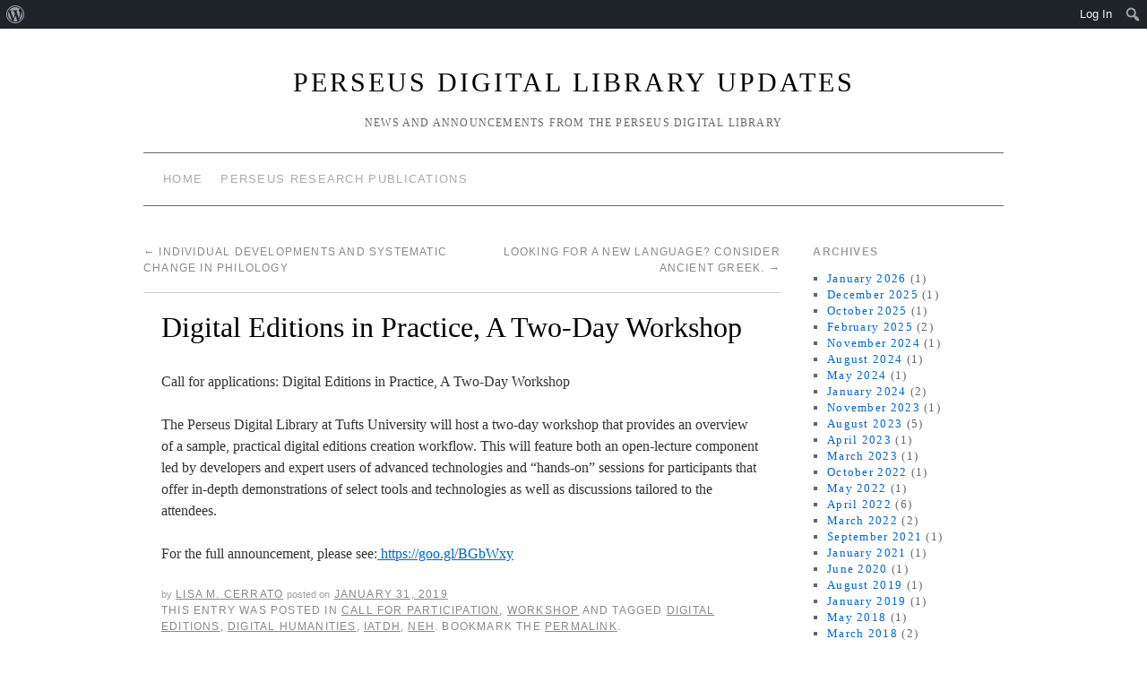

--- FILE ---
content_type: text/html; charset=UTF-8
request_url: https://sites.tufts.edu/perseusupdates/2019/01/31/digital-editions-in-practice-a-two-day-workshop/
body_size: 11612
content:
<!doctype html>
<!--[if lt IE 7]> <html class="no-js ie6 lt-ie9 lt-ie8 lt-ie7" lang="en-US"> <![endif]-->
<!--[if IE 7]>    <html class="no-js ie7 lt-ie9 lt-ie8" lang="en-US"> <![endif]-->
<!--[if IE 8]>    <html class="no-js ie8 lt-ie9" lang="en-US"> <![endif]-->
<!--[if gt IE 8]><!--> <html class="no-js" lang="en-US"> <!--<![endif]-->
	<head>
		<meta charset="UTF-8" />
		<meta http-equiv="X-UA-Compatible" content="IE=edge,chrome=1">
		<meta name="viewport" content="width=device-width">
		<title>Digital Editions in Practice, A Two-Day Workshop &raquo; Perseus Digital Library Updates</title>
		<link rel="profile" href="http://gmpg.org/xfn/11" />
		<link rel="pingback" href="https://sites.tufts.edu/perseusupdates/xmlrpc.php" />
		<style type="text/css"> #wrapper { max-width: 960px !important;} </style>
		<meta name='robots' content='max-image-preview:large' />
<link rel="alternate" type="application/rss+xml" title="Perseus Digital Library Updates &raquo; Feed" href="https://sites.tufts.edu/perseusupdates/feed/" />
<link rel="alternate" type="application/rss+xml" title="Perseus Digital Library Updates &raquo; Comments Feed" href="https://sites.tufts.edu/perseusupdates/comments/feed/" />
<link rel="alternate" title="oEmbed (JSON)" type="application/json+oembed" href="https://sites.tufts.edu/perseusupdates/wp-json/oembed/1.0/embed?url=https%3A%2F%2Fsites.tufts.edu%2Fperseusupdates%2F2019%2F01%2F31%2Fdigital-editions-in-practice-a-two-day-workshop%2F" />
<link rel="alternate" title="oEmbed (XML)" type="text/xml+oembed" href="https://sites.tufts.edu/perseusupdates/wp-json/oembed/1.0/embed?url=https%3A%2F%2Fsites.tufts.edu%2Fperseusupdates%2F2019%2F01%2F31%2Fdigital-editions-in-practice-a-two-day-workshop%2F&#038;format=xml" />
<style id='wp-img-auto-sizes-contain-inline-css' type='text/css'>
img:is([sizes=auto i],[sizes^="auto," i]){contain-intrinsic-size:3000px 1500px}
/*# sourceURL=wp-img-auto-sizes-contain-inline-css */
</style>
<link rel='stylesheet' id='brunelleschi_modern-css' href='https://sites.tufts.edu/perseusupdates/wp-content/themes/brunelleschi/css/modern.css?ver=6.9' type='text/css' media='all' />
<link rel='stylesheet' id='brunelleschi_nav-above-banner-css' href='https://sites.tufts.edu/perseusupdates/wp-content/themes/brunelleschi/css/nav-above-banner.css?ver=6.9' type='text/css' media='all' />
<link rel='stylesheet' id='style.css-css' href='https://sites.tufts.edu/perseusupdates/wp-content/themes/brunelleschi/style.css?ver=6.9' type='text/css' media='all' />
<link rel='stylesheet' id='dashicons-css' href='https://sites.tufts.edu/perseusupdates/wp-includes/css/dashicons.min.css?ver=6.9' type='text/css' media='all' />
<link rel='stylesheet' id='admin-bar-css' href='https://sites.tufts.edu/perseusupdates/wp-includes/css/admin-bar.min.css?ver=6.9' type='text/css' media='all' />
<style id='admin-bar-inline-css' type='text/css'>

		@media screen { html { margin-top: 32px !important; } }
		@media screen and ( max-width: 782px ) { html { margin-top: 46px !important; } }
	
@media print { #wpadminbar { display:none; } }
/*# sourceURL=admin-bar-inline-css */
</style>
<style id='wp-emoji-styles-inline-css' type='text/css'>

	img.wp-smiley, img.emoji {
		display: inline !important;
		border: none !important;
		box-shadow: none !important;
		height: 1em !important;
		width: 1em !important;
		margin: 0 0.07em !important;
		vertical-align: -0.1em !important;
		background: none !important;
		padding: 0 !important;
	}
/*# sourceURL=wp-emoji-styles-inline-css */
</style>
<link rel='stylesheet' id='wp-block-library-css' href='https://sites.tufts.edu/perseusupdates/wp-includes/css/dist/block-library/style.min.css?ver=6.9' type='text/css' media='all' />
<style id='wp-block-page-list-inline-css' type='text/css'>
.wp-block-navigation .wp-block-page-list{align-items:var(--navigation-layout-align,initial);background-color:inherit;display:flex;flex-direction:var(--navigation-layout-direction,initial);flex-wrap:var(--navigation-layout-wrap,wrap);justify-content:var(--navigation-layout-justify,initial)}.wp-block-navigation .wp-block-navigation-item{background-color:inherit}.wp-block-page-list{box-sizing:border-box}
/*# sourceURL=https://sites.tufts.edu/perseusupdates/wp-includes/blocks/page-list/style.min.css */
</style>
<style id='global-styles-inline-css' type='text/css'>
:root{--wp--preset--aspect-ratio--square: 1;--wp--preset--aspect-ratio--4-3: 4/3;--wp--preset--aspect-ratio--3-4: 3/4;--wp--preset--aspect-ratio--3-2: 3/2;--wp--preset--aspect-ratio--2-3: 2/3;--wp--preset--aspect-ratio--16-9: 16/9;--wp--preset--aspect-ratio--9-16: 9/16;--wp--preset--color--black: #000000;--wp--preset--color--cyan-bluish-gray: #abb8c3;--wp--preset--color--white: #ffffff;--wp--preset--color--pale-pink: #f78da7;--wp--preset--color--vivid-red: #cf2e2e;--wp--preset--color--luminous-vivid-orange: #ff6900;--wp--preset--color--luminous-vivid-amber: #fcb900;--wp--preset--color--light-green-cyan: #7bdcb5;--wp--preset--color--vivid-green-cyan: #00d084;--wp--preset--color--pale-cyan-blue: #8ed1fc;--wp--preset--color--vivid-cyan-blue: #0693e3;--wp--preset--color--vivid-purple: #9b51e0;--wp--preset--gradient--vivid-cyan-blue-to-vivid-purple: linear-gradient(135deg,rgb(6,147,227) 0%,rgb(155,81,224) 100%);--wp--preset--gradient--light-green-cyan-to-vivid-green-cyan: linear-gradient(135deg,rgb(122,220,180) 0%,rgb(0,208,130) 100%);--wp--preset--gradient--luminous-vivid-amber-to-luminous-vivid-orange: linear-gradient(135deg,rgb(252,185,0) 0%,rgb(255,105,0) 100%);--wp--preset--gradient--luminous-vivid-orange-to-vivid-red: linear-gradient(135deg,rgb(255,105,0) 0%,rgb(207,46,46) 100%);--wp--preset--gradient--very-light-gray-to-cyan-bluish-gray: linear-gradient(135deg,rgb(238,238,238) 0%,rgb(169,184,195) 100%);--wp--preset--gradient--cool-to-warm-spectrum: linear-gradient(135deg,rgb(74,234,220) 0%,rgb(151,120,209) 20%,rgb(207,42,186) 40%,rgb(238,44,130) 60%,rgb(251,105,98) 80%,rgb(254,248,76) 100%);--wp--preset--gradient--blush-light-purple: linear-gradient(135deg,rgb(255,206,236) 0%,rgb(152,150,240) 100%);--wp--preset--gradient--blush-bordeaux: linear-gradient(135deg,rgb(254,205,165) 0%,rgb(254,45,45) 50%,rgb(107,0,62) 100%);--wp--preset--gradient--luminous-dusk: linear-gradient(135deg,rgb(255,203,112) 0%,rgb(199,81,192) 50%,rgb(65,88,208) 100%);--wp--preset--gradient--pale-ocean: linear-gradient(135deg,rgb(255,245,203) 0%,rgb(182,227,212) 50%,rgb(51,167,181) 100%);--wp--preset--gradient--electric-grass: linear-gradient(135deg,rgb(202,248,128) 0%,rgb(113,206,126) 100%);--wp--preset--gradient--midnight: linear-gradient(135deg,rgb(2,3,129) 0%,rgb(40,116,252) 100%);--wp--preset--font-size--small: 13px;--wp--preset--font-size--medium: 20px;--wp--preset--font-size--large: 36px;--wp--preset--font-size--x-large: 42px;--wp--preset--spacing--20: 0.44rem;--wp--preset--spacing--30: 0.67rem;--wp--preset--spacing--40: 1rem;--wp--preset--spacing--50: 1.5rem;--wp--preset--spacing--60: 2.25rem;--wp--preset--spacing--70: 3.38rem;--wp--preset--spacing--80: 5.06rem;--wp--preset--shadow--natural: 6px 6px 9px rgba(0, 0, 0, 0.2);--wp--preset--shadow--deep: 12px 12px 50px rgba(0, 0, 0, 0.4);--wp--preset--shadow--sharp: 6px 6px 0px rgba(0, 0, 0, 0.2);--wp--preset--shadow--outlined: 6px 6px 0px -3px rgb(255, 255, 255), 6px 6px rgb(0, 0, 0);--wp--preset--shadow--crisp: 6px 6px 0px rgb(0, 0, 0);}:where(.is-layout-flex){gap: 0.5em;}:where(.is-layout-grid){gap: 0.5em;}body .is-layout-flex{display: flex;}.is-layout-flex{flex-wrap: wrap;align-items: center;}.is-layout-flex > :is(*, div){margin: 0;}body .is-layout-grid{display: grid;}.is-layout-grid > :is(*, div){margin: 0;}:where(.wp-block-columns.is-layout-flex){gap: 2em;}:where(.wp-block-columns.is-layout-grid){gap: 2em;}:where(.wp-block-post-template.is-layout-flex){gap: 1.25em;}:where(.wp-block-post-template.is-layout-grid){gap: 1.25em;}.has-black-color{color: var(--wp--preset--color--black) !important;}.has-cyan-bluish-gray-color{color: var(--wp--preset--color--cyan-bluish-gray) !important;}.has-white-color{color: var(--wp--preset--color--white) !important;}.has-pale-pink-color{color: var(--wp--preset--color--pale-pink) !important;}.has-vivid-red-color{color: var(--wp--preset--color--vivid-red) !important;}.has-luminous-vivid-orange-color{color: var(--wp--preset--color--luminous-vivid-orange) !important;}.has-luminous-vivid-amber-color{color: var(--wp--preset--color--luminous-vivid-amber) !important;}.has-light-green-cyan-color{color: var(--wp--preset--color--light-green-cyan) !important;}.has-vivid-green-cyan-color{color: var(--wp--preset--color--vivid-green-cyan) !important;}.has-pale-cyan-blue-color{color: var(--wp--preset--color--pale-cyan-blue) !important;}.has-vivid-cyan-blue-color{color: var(--wp--preset--color--vivid-cyan-blue) !important;}.has-vivid-purple-color{color: var(--wp--preset--color--vivid-purple) !important;}.has-black-background-color{background-color: var(--wp--preset--color--black) !important;}.has-cyan-bluish-gray-background-color{background-color: var(--wp--preset--color--cyan-bluish-gray) !important;}.has-white-background-color{background-color: var(--wp--preset--color--white) !important;}.has-pale-pink-background-color{background-color: var(--wp--preset--color--pale-pink) !important;}.has-vivid-red-background-color{background-color: var(--wp--preset--color--vivid-red) !important;}.has-luminous-vivid-orange-background-color{background-color: var(--wp--preset--color--luminous-vivid-orange) !important;}.has-luminous-vivid-amber-background-color{background-color: var(--wp--preset--color--luminous-vivid-amber) !important;}.has-light-green-cyan-background-color{background-color: var(--wp--preset--color--light-green-cyan) !important;}.has-vivid-green-cyan-background-color{background-color: var(--wp--preset--color--vivid-green-cyan) !important;}.has-pale-cyan-blue-background-color{background-color: var(--wp--preset--color--pale-cyan-blue) !important;}.has-vivid-cyan-blue-background-color{background-color: var(--wp--preset--color--vivid-cyan-blue) !important;}.has-vivid-purple-background-color{background-color: var(--wp--preset--color--vivid-purple) !important;}.has-black-border-color{border-color: var(--wp--preset--color--black) !important;}.has-cyan-bluish-gray-border-color{border-color: var(--wp--preset--color--cyan-bluish-gray) !important;}.has-white-border-color{border-color: var(--wp--preset--color--white) !important;}.has-pale-pink-border-color{border-color: var(--wp--preset--color--pale-pink) !important;}.has-vivid-red-border-color{border-color: var(--wp--preset--color--vivid-red) !important;}.has-luminous-vivid-orange-border-color{border-color: var(--wp--preset--color--luminous-vivid-orange) !important;}.has-luminous-vivid-amber-border-color{border-color: var(--wp--preset--color--luminous-vivid-amber) !important;}.has-light-green-cyan-border-color{border-color: var(--wp--preset--color--light-green-cyan) !important;}.has-vivid-green-cyan-border-color{border-color: var(--wp--preset--color--vivid-green-cyan) !important;}.has-pale-cyan-blue-border-color{border-color: var(--wp--preset--color--pale-cyan-blue) !important;}.has-vivid-cyan-blue-border-color{border-color: var(--wp--preset--color--vivid-cyan-blue) !important;}.has-vivid-purple-border-color{border-color: var(--wp--preset--color--vivid-purple) !important;}.has-vivid-cyan-blue-to-vivid-purple-gradient-background{background: var(--wp--preset--gradient--vivid-cyan-blue-to-vivid-purple) !important;}.has-light-green-cyan-to-vivid-green-cyan-gradient-background{background: var(--wp--preset--gradient--light-green-cyan-to-vivid-green-cyan) !important;}.has-luminous-vivid-amber-to-luminous-vivid-orange-gradient-background{background: var(--wp--preset--gradient--luminous-vivid-amber-to-luminous-vivid-orange) !important;}.has-luminous-vivid-orange-to-vivid-red-gradient-background{background: var(--wp--preset--gradient--luminous-vivid-orange-to-vivid-red) !important;}.has-very-light-gray-to-cyan-bluish-gray-gradient-background{background: var(--wp--preset--gradient--very-light-gray-to-cyan-bluish-gray) !important;}.has-cool-to-warm-spectrum-gradient-background{background: var(--wp--preset--gradient--cool-to-warm-spectrum) !important;}.has-blush-light-purple-gradient-background{background: var(--wp--preset--gradient--blush-light-purple) !important;}.has-blush-bordeaux-gradient-background{background: var(--wp--preset--gradient--blush-bordeaux) !important;}.has-luminous-dusk-gradient-background{background: var(--wp--preset--gradient--luminous-dusk) !important;}.has-pale-ocean-gradient-background{background: var(--wp--preset--gradient--pale-ocean) !important;}.has-electric-grass-gradient-background{background: var(--wp--preset--gradient--electric-grass) !important;}.has-midnight-gradient-background{background: var(--wp--preset--gradient--midnight) !important;}.has-small-font-size{font-size: var(--wp--preset--font-size--small) !important;}.has-medium-font-size{font-size: var(--wp--preset--font-size--medium) !important;}.has-large-font-size{font-size: var(--wp--preset--font-size--large) !important;}.has-x-large-font-size{font-size: var(--wp--preset--font-size--x-large) !important;}
/*# sourceURL=global-styles-inline-css */
</style>

<style id='classic-theme-styles-inline-css' type='text/css'>
/*! This file is auto-generated */
.wp-block-button__link{color:#fff;background-color:#32373c;border-radius:9999px;box-shadow:none;text-decoration:none;padding:calc(.667em + 2px) calc(1.333em + 2px);font-size:1.125em}.wp-block-file__button{background:#32373c;color:#fff;text-decoration:none}
/*# sourceURL=/wp-includes/css/classic-themes.min.css */
</style>
<script type="text/javascript" src="https://sites.tufts.edu/perseusupdates/wp-content/themes/brunelleschi/js/modernizr-2.5.2.min.js?ver=6.9" id="modernizr-js"></script>
<script type="text/javascript" src="https://sites.tufts.edu/perseusupdates/wp-content/themes/brunelleschi/js/respond.js?ver=6.9" id="respond-js"></script>
<script type="text/javascript" id="jquery-core-js-extra">
/* <![CDATA[ */
var msreader_featured_posts = {"saving":"Saving...","post_featured":"This post is featured","feature":"Feature","unfeature":"Unfeature"};
//# sourceURL=jquery-core-js-extra
/* ]]> */
</script>
<script type="text/javascript" src="https://sites.tufts.edu/perseusupdates/wp-includes/js/jquery/jquery.min.js?ver=3.7.1" id="jquery-core-js"></script>
<script type="text/javascript" src="https://sites.tufts.edu/perseusupdates/wp-includes/js/jquery/jquery-migrate.min.js?ver=3.4.1" id="jquery-migrate-js"></script>
<script type="text/javascript" id="jquery-js-after">
/* <![CDATA[ */
var ajaxurl = 'https://sites.tufts.edu/perseusupdates/wp-admin/admin-ajax.php';
//# sourceURL=jquery-js-after
/* ]]> */
</script>
<script type="text/javascript" src="https://sites.tufts.edu/perseusupdates/wp-content/themes/brunelleschi/js/brunelleschi-scripts.js?ver=6.9" id="brunelleschi-scripts-js"></script>
<link rel="https://api.w.org/" href="https://sites.tufts.edu/perseusupdates/wp-json/" /><link rel="alternate" title="JSON" type="application/json" href="https://sites.tufts.edu/perseusupdates/wp-json/wp/v2/posts/1088" /><link rel="EditURI" type="application/rsd+xml" title="RSD" href="https://sites.tufts.edu/perseusupdates/xmlrpc.php?rsd" />
<meta name="generator" content="Perseus Digital Library Updates 6.9 - https://sites.tufts.edu/perseusupdates" />
<link rel="canonical" href="https://sites.tufts.edu/perseusupdates/2019/01/31/digital-editions-in-practice-a-two-day-workshop/" />
<link rel='shortlink' href='https://sites.tufts.edu/perseusupdates/?p=1088' />
	<style>
		@media screen and (max-width: 782px) {
			#wpadminbar li#wp-admin-bar-log-in,
			#wpadminbar li#wp-admin-bar-register {
				display: block;
			}

			#wpadminbar li#wp-admin-bar-log-in a,
			#wpadminbar li#wp-admin-bar-register a {
				padding: 0 8px;
			}
		}
	</style>

        <script type="text/javascript">
            var jQueryMigrateHelperHasSentDowngrade = false;

			window.onerror = function( msg, url, line, col, error ) {
				// Break out early, do not processing if a downgrade reqeust was already sent.
				if ( jQueryMigrateHelperHasSentDowngrade ) {
					return true;
                }

				var xhr = new XMLHttpRequest();
				var nonce = '2633b2be0d';
				var jQueryFunctions = [
					'andSelf',
					'browser',
					'live',
					'boxModel',
					'support.boxModel',
					'size',
					'swap',
					'clean',
					'sub',
                ];
				var match_pattern = /\)\.(.+?) is not a function/;
                var erroredFunction = msg.match( match_pattern );

                // If there was no matching functions, do not try to downgrade.
                if ( null === erroredFunction || typeof erroredFunction !== 'object' || typeof erroredFunction[1] === "undefined" || -1 === jQueryFunctions.indexOf( erroredFunction[1] ) ) {
                    return true;
                }

                // Set that we've now attempted a downgrade request.
                jQueryMigrateHelperHasSentDowngrade = true;

				xhr.open( 'POST', 'https://sites.tufts.edu/perseusupdates/wp-admin/admin-ajax.php' );
				xhr.setRequestHeader( 'Content-Type', 'application/x-www-form-urlencoded' );
				xhr.onload = function () {
					var response,
                        reload = false;

					if ( 200 === xhr.status ) {
                        try {
                        	response = JSON.parse( xhr.response );

                        	reload = response.data.reload;
                        } catch ( e ) {
                        	reload = false;
                        }
                    }

					// Automatically reload the page if a deprecation caused an automatic downgrade, ensure visitors get the best possible experience.
					if ( reload ) {
						location.reload();
                    }
				};

				xhr.send( encodeURI( 'action=jquery-migrate-downgrade-version&_wpnonce=' + nonce ) );

				// Suppress error alerts in older browsers
				return true;
			}
        </script>

		<style type="text/css">
/* <![CDATA[ */
img.latex { vertical-align: middle; border: none; }
/* ]]> */
</style>
		<style></style>
	</head>
	<body class="wp-singular post-template-default single single-post postid-1088 single-format-standard admin-bar no-customize-support wp-theme-brunelleschi">
	<div id="wrapper" class="hfeed container">
		<header id="header" class="row clearfix">
							<hgroup id="branding" class="twelvecol last">
					<h1 class="site-title"><a href="https://sites.tufts.edu/perseusupdates/" title="Perseus Digital Library Updates" rel="home">Perseus Digital Library Updates</a></h1>
					<h2 class="site-description">News and announcements from the Perseus Digital Library</h2>
				</hgroup>
										<div id="access" role="navigation" class="twelvecol last clearfix">
					<div class="skip-link screen-reader-text"><a href="#content" title="Skip to content">Skip to content</a></div>
					<div class="menu-header"><ul id="menu-main-menu" class="menu"><li id="menu-item-2092" class="menu-item menu-item-type-custom menu-item-object-custom menu-item-home menu-item-2092"><a href="https://sites.tufts.edu/perseusupdates/">Home</a></li>
<li id="menu-item-2090" class="menu-item menu-item-type-post_type menu-item-object-page menu-item-2090"><a href="https://sites.tufts.edu/perseusupdates/perseus-research-publications/">Perseus Research Publications</a></li>
</ul></div>				</div><!-- #access -->
																	</header><!-- #header -->
		<div id="container" class="row clearfix">		
		<div id="main" role="main" class="ninecol ">

			
				<nav id="nav-above" class="navigation">
					<div class="nav-previous"><a href="https://sites.tufts.edu/perseusupdates/2018/05/01/individual-developments-and-systematic-change-in-philology/" rel="prev"><span class="meta-nav">&larr;</span> Individual Developments and Systematic Change in Philology</a></div>
					<div class="nav-next"><a href="https://sites.tufts.edu/perseusupdates/2019/08/25/looking-for-a-new-language-consider-ancient-greek/" rel="next">Looking for a new language? Consider Ancient Greek. <span class="meta-nav">&rarr;</span></a></div>
				</nav><!-- #nav-above -->

				<article id="post-1088" class="post-1088 post type-post status-publish format-standard hentry category-call-for-participation category-workshop tag-digital-editions tag-digital-humanities tag-iatdh tag-neh">
					<header>
						<h1 class="entry-title">Digital Editions in Practice, A Two-Day Workshop</h1>
											</header>
					<div class="entry-content">
						<p>Call for applications: Digital Editions in Practice, A Two-Day Workshop</p>
<p>The Perseus Digital Library at Tufts University will host a two-day workshop that provides an overview of a sample, practical digital editions creation workflow. This will feature both an open-lecture component led by developers and expert users of advanced technologies and “hands-on” sessions for participants that offer in-depth demonstrations of select tools and technologies as well as discussions tailored to the attendees.</p>
<p>For the full announcement, please see:<a href="https://goo.gl/BGbWxy"> https://goo.gl/BGbWxy</a></p>
											</div><!-- .entry-content -->


					<div class="entry-utility">
												<div class="entry-meta">
							<span class="meta-sep">by</span> <span class="author vcard"><a class="url fn n" href="https://sites.tufts.edu/perseusupdates/author/lcerrato/" title="View all posts by Lisa M. Cerrato">Lisa M. Cerrato</a></span> <span class="meta-prep meta-prep-author">Posted on</span> <a href="https://sites.tufts.edu/perseusupdates/2019/01/31/digital-editions-in-practice-a-two-day-workshop/" title="2:05 pm" rel="bookmark"><span class="entry-date">January 31, 2019</span></a>						</div><!-- .entry-meta -->
												This entry was posted in <a href="https://sites.tufts.edu/perseusupdates/category/announcement/call-for-participation/" rel="category tag">Call for Participation</a>, <a href="https://sites.tufts.edu/perseusupdates/category/events/workshop/" rel="category tag">Workshop</a> and tagged <a href="https://sites.tufts.edu/perseusupdates/tag/digital-editions/" rel="tag">digital editions</a>, <a href="https://sites.tufts.edu/perseusupdates/tag/digital-humanities/" rel="tag">Digital Humanities</a>, <a href="https://sites.tufts.edu/perseusupdates/tag/iatdh/" rel="tag">IATDH</a>, <a href="https://sites.tufts.edu/perseusupdates/tag/neh/" rel="tag">NEH</a>. Bookmark the <a href="https://sites.tufts.edu/perseusupdates/2019/01/31/digital-editions-in-practice-a-two-day-workshop/" title="Permalink to Digital Editions in Practice, A Two-Day Workshop" rel="bookmark">permalink</a>.											</div><!-- .entry-utility -->
				</article><!-- #post-## -->

				<nav id="nav-below" class="navigation">
					<div class="nav-previous"><a href="https://sites.tufts.edu/perseusupdates/2018/05/01/individual-developments-and-systematic-change-in-philology/" rel="prev"><span class="meta-nav">&larr;</span> Individual Developments and Systematic Change in Philology</a></div>
					<div class="nav-next"><a href="https://sites.tufts.edu/perseusupdates/2019/08/25/looking-for-a-new-language-consider-ancient-greek/" rel="next">Looking for a new language? Consider Ancient Greek. <span class="meta-nav">&rarr;</span></a></div>
				</nav><!-- #nav-below -->

							<div id="comments">

	<p class="nocomments">Comments are closed.</p>
	



</div><!-- #comments -->


		</div><!-- #main -->
			<div id="sidebar" class="widget-area threecol last " role="complementary">
			<ul class="xoxo">

<li id="archives-2" class="widget-container widget_archive"><h3 class="widget-title">Archives</h3>
			<ul>
					<li><a href='https://sites.tufts.edu/perseusupdates/2026/01/'>January 2026</a>&nbsp;(1)</li>
	<li><a href='https://sites.tufts.edu/perseusupdates/2025/12/'>December 2025</a>&nbsp;(1)</li>
	<li><a href='https://sites.tufts.edu/perseusupdates/2025/10/'>October 2025</a>&nbsp;(1)</li>
	<li><a href='https://sites.tufts.edu/perseusupdates/2025/02/'>February 2025</a>&nbsp;(2)</li>
	<li><a href='https://sites.tufts.edu/perseusupdates/2024/11/'>November 2024</a>&nbsp;(1)</li>
	<li><a href='https://sites.tufts.edu/perseusupdates/2024/08/'>August 2024</a>&nbsp;(1)</li>
	<li><a href='https://sites.tufts.edu/perseusupdates/2024/05/'>May 2024</a>&nbsp;(1)</li>
	<li><a href='https://sites.tufts.edu/perseusupdates/2024/01/'>January 2024</a>&nbsp;(2)</li>
	<li><a href='https://sites.tufts.edu/perseusupdates/2023/11/'>November 2023</a>&nbsp;(1)</li>
	<li><a href='https://sites.tufts.edu/perseusupdates/2023/08/'>August 2023</a>&nbsp;(5)</li>
	<li><a href='https://sites.tufts.edu/perseusupdates/2023/04/'>April 2023</a>&nbsp;(1)</li>
	<li><a href='https://sites.tufts.edu/perseusupdates/2023/03/'>March 2023</a>&nbsp;(1)</li>
	<li><a href='https://sites.tufts.edu/perseusupdates/2022/10/'>October 2022</a>&nbsp;(1)</li>
	<li><a href='https://sites.tufts.edu/perseusupdates/2022/05/'>May 2022</a>&nbsp;(1)</li>
	<li><a href='https://sites.tufts.edu/perseusupdates/2022/04/'>April 2022</a>&nbsp;(6)</li>
	<li><a href='https://sites.tufts.edu/perseusupdates/2022/03/'>March 2022</a>&nbsp;(2)</li>
	<li><a href='https://sites.tufts.edu/perseusupdates/2021/09/'>September 2021</a>&nbsp;(1)</li>
	<li><a href='https://sites.tufts.edu/perseusupdates/2021/01/'>January 2021</a>&nbsp;(1)</li>
	<li><a href='https://sites.tufts.edu/perseusupdates/2020/06/'>June 2020</a>&nbsp;(1)</li>
	<li><a href='https://sites.tufts.edu/perseusupdates/2019/08/'>August 2019</a>&nbsp;(1)</li>
	<li><a href='https://sites.tufts.edu/perseusupdates/2019/01/'>January 2019</a>&nbsp;(1)</li>
	<li><a href='https://sites.tufts.edu/perseusupdates/2018/05/'>May 2018</a>&nbsp;(1)</li>
	<li><a href='https://sites.tufts.edu/perseusupdates/2018/03/'>March 2018</a>&nbsp;(2)</li>
	<li><a href='https://sites.tufts.edu/perseusupdates/2018/02/'>February 2018</a>&nbsp;(1)</li>
	<li><a href='https://sites.tufts.edu/perseusupdates/2017/12/'>December 2017</a>&nbsp;(1)</li>
	<li><a href='https://sites.tufts.edu/perseusupdates/2017/09/'>September 2017</a>&nbsp;(1)</li>
	<li><a href='https://sites.tufts.edu/perseusupdates/2017/08/'>August 2017</a>&nbsp;(1)</li>
	<li><a href='https://sites.tufts.edu/perseusupdates/2017/07/'>July 2017</a>&nbsp;(1)</li>
	<li><a href='https://sites.tufts.edu/perseusupdates/2017/06/'>June 2017</a>&nbsp;(1)</li>
	<li><a href='https://sites.tufts.edu/perseusupdates/2017/01/'>January 2017</a>&nbsp;(1)</li>
	<li><a href='https://sites.tufts.edu/perseusupdates/2016/12/'>December 2016</a>&nbsp;(3)</li>
	<li><a href='https://sites.tufts.edu/perseusupdates/2016/10/'>October 2016</a>&nbsp;(2)</li>
	<li><a href='https://sites.tufts.edu/perseusupdates/2016/09/'>September 2016</a>&nbsp;(2)</li>
	<li><a href='https://sites.tufts.edu/perseusupdates/2016/06/'>June 2016</a>&nbsp;(1)</li>
	<li><a href='https://sites.tufts.edu/perseusupdates/2016/02/'>February 2016</a>&nbsp;(1)</li>
	<li><a href='https://sites.tufts.edu/perseusupdates/2015/11/'>November 2015</a>&nbsp;(1)</li>
	<li><a href='https://sites.tufts.edu/perseusupdates/2015/10/'>October 2015</a>&nbsp;(2)</li>
	<li><a href='https://sites.tufts.edu/perseusupdates/2015/09/'>September 2015</a>&nbsp;(1)</li>
	<li><a href='https://sites.tufts.edu/perseusupdates/2015/08/'>August 2015</a>&nbsp;(1)</li>
	<li><a href='https://sites.tufts.edu/perseusupdates/2015/07/'>July 2015</a>&nbsp;(7)</li>
	<li><a href='https://sites.tufts.edu/perseusupdates/2015/06/'>June 2015</a>&nbsp;(5)</li>
	<li><a href='https://sites.tufts.edu/perseusupdates/2015/05/'>May 2015</a>&nbsp;(3)</li>
	<li><a href='https://sites.tufts.edu/perseusupdates/2015/04/'>April 2015</a>&nbsp;(1)</li>
	<li><a href='https://sites.tufts.edu/perseusupdates/2015/03/'>March 2015</a>&nbsp;(1)</li>
	<li><a href='https://sites.tufts.edu/perseusupdates/2015/02/'>February 2015</a>&nbsp;(1)</li>
	<li><a href='https://sites.tufts.edu/perseusupdates/2015/01/'>January 2015</a>&nbsp;(2)</li>
	<li><a href='https://sites.tufts.edu/perseusupdates/2014/11/'>November 2014</a>&nbsp;(2)</li>
	<li><a href='https://sites.tufts.edu/perseusupdates/2014/10/'>October 2014</a>&nbsp;(2)</li>
	<li><a href='https://sites.tufts.edu/perseusupdates/2014/09/'>September 2014</a>&nbsp;(5)</li>
	<li><a href='https://sites.tufts.edu/perseusupdates/2014/05/'>May 2014</a>&nbsp;(2)</li>
	<li><a href='https://sites.tufts.edu/perseusupdates/2014/03/'>March 2014</a>&nbsp;(3)</li>
	<li><a href='https://sites.tufts.edu/perseusupdates/2013/12/'>December 2013</a>&nbsp;(2)</li>
	<li><a href='https://sites.tufts.edu/perseusupdates/2013/11/'>November 2013</a>&nbsp;(1)</li>
	<li><a href='https://sites.tufts.edu/perseusupdates/2013/10/'>October 2013</a>&nbsp;(1)</li>
	<li><a href='https://sites.tufts.edu/perseusupdates/2013/09/'>September 2013</a>&nbsp;(1)</li>
	<li><a href='https://sites.tufts.edu/perseusupdates/2013/07/'>July 2013</a>&nbsp;(3)</li>
	<li><a href='https://sites.tufts.edu/perseusupdates/2013/06/'>June 2013</a>&nbsp;(1)</li>
	<li><a href='https://sites.tufts.edu/perseusupdates/2013/05/'>May 2013</a>&nbsp;(2)</li>
	<li><a href='https://sites.tufts.edu/perseusupdates/2013/04/'>April 2013</a>&nbsp;(2)</li>
	<li><a href='https://sites.tufts.edu/perseusupdates/2013/02/'>February 2013</a>&nbsp;(1)</li>
	<li><a href='https://sites.tufts.edu/perseusupdates/2013/01/'>January 2013</a>&nbsp;(2)</li>
	<li><a href='https://sites.tufts.edu/perseusupdates/2012/12/'>December 2012</a>&nbsp;(1)</li>
	<li><a href='https://sites.tufts.edu/perseusupdates/2012/11/'>November 2012</a>&nbsp;(2)</li>
	<li><a href='https://sites.tufts.edu/perseusupdates/2012/07/'>July 2012</a>&nbsp;(2)</li>
			</ul>

			</li>			</ul>
			
			<!-- Unified into one widget area, as of 1.1.8 -->
								
				<div class="widget-area" role="complementary">
					<ul class="xoxo">
						<li id="block-3" class="widget-container widget_block"><ul class="wp-block-page-list"><li class="wp-block-pages-list__item has-child"><a class="wp-block-pages-list__item__link" href="https://sites.tufts.edu/perseusupdates/beta-features/">Beta Features &amp; Development</a><ul class="wp-block-navigation__submenu-container"><li class="wp-block-pages-list__item "><a class="wp-block-pages-list__item__link" href="https://sites.tufts.edu/perseusupdates/beta-features/perseus-cts-api/">Perseus CTS API</a></li><li class="wp-block-pages-list__item has-child "><a class="wp-block-pages-list__item__link" href="https://sites.tufts.edu/perseusupdates/beta-features/perseus-sosol/">Perseus SoSOL</a><ul class="wp-block-navigation__submenu-container"><li class="wp-block-pages-list__item "><a class="wp-block-pages-list__item__link" href="https://sites.tufts.edu/perseusupdates/beta-features/perseus-sosol/athenaeus-hackathon-annotation-instructions/">Athenaeus Hackathon Annotation Instructions</a></li><li class="wp-block-pages-list__item "><a class="wp-block-pages-list__item__link" href="https://sites.tufts.edu/perseusupdates/beta-features/perseus-sosol/sosol-status-20120828/">SoSOL Status 2012-08-28</a></li><li class="wp-block-pages-list__item "><a class="wp-block-pages-list__item__link" href="https://sites.tufts.edu/perseusupdates/beta-features/perseus-sosol/sosol-status-2012-09-27/">SoSOL Status 2012-09-27</a></li><li class="wp-block-pages-list__item "><a class="wp-block-pages-list__item__link" href="https://sites.tufts.edu/perseusupdates/beta-features/perseus-sosol/sosol-voting-and-finalization-steps/">SoSOL - Voting and Finalization Steps</a></li></ul></li><li class="wp-block-pages-list__item "><a class="wp-block-pages-list__item__link" href="https://sites.tufts.edu/perseusupdates/beta-features/perseus-stable-uris/">Perseus Stable URIs</a></li></ul></li><li class="wp-block-pages-list__item has-child"><a class="wp-block-pages-list__item__link" href="https://sites.tufts.edu/perseusupdates/events/">Events</a><ul class="wp-block-navigation__submenu-container"><li class="wp-block-pages-list__item has-child "><a class="wp-block-pages-list__item__link" href="https://sites.tufts.edu/perseusupdates/events/previous-events-archived/">Previous Events (Archived)</a><ul class="wp-block-navigation__submenu-container"><li class="wp-block-pages-list__item "><a class="wp-block-pages-list__item__link" href="https://sites.tufts.edu/perseusupdates/events/previous-events-archived/unlocking-the-digital-humanities-spring-2016/">Unlocking the Digital Humanities - Spring 2016</a></li><li class="wp-block-pages-list__item has-child "><a class="wp-block-pages-list__item__link" href="https://sites.tufts.edu/perseusupdates/events/previous-events-archived/dcne/">Digital Classicist New England - 2015</a><ul class="wp-block-navigation__submenu-container"><li class="wp-block-pages-list__item "><a class="wp-block-pages-list__item__link" href="https://sites.tufts.edu/perseusupdates/events/previous-events-archived/dcne/3d-modeling-and-gis-for-temporal-visualizations-of-long-lived-ancient-sites/">3D modeling and GIS for temporal visualizations of long-lived ancient sites</a></li><li class="wp-block-pages-list__item "><a class="wp-block-pages-list__item__link" href="https://sites.tufts.edu/perseusupdates/events/previous-events-archived/dcne/applying-social-network-analysis-to-names-in-trismegistos-people/">Applying social network analysis to names in Trismegistos People</a></li><li class="wp-block-pages-list__item "><a class="wp-block-pages-list__item__link" href="https://sites.tufts.edu/perseusupdates/events/previous-events-archived/dcne/balancing-cost-and-quality-in-open-access-the-indian-philosophy-blog/">Balancing Cost and Quality in Open Access: The Indian Philosophy Blog</a></li><li class="wp-block-pages-list__item "><a class="wp-block-pages-list__item__link" href="https://sites.tufts.edu/perseusupdates/events/previous-events-archived/dcne/from-stone-to-screen-digitally-recapturing-antiquity/">From Stone to Screen: Digitally Recapturing Antiquity</a></li><li class="wp-block-pages-list__item "><a class="wp-block-pages-list__item__link" href="https://sites.tufts.edu/perseusupdates/events/previous-events-archived/dcne/from-texts-to-data-and-to-visuals-computational-methods-and-the-study-of-the-chinese-political-elite/">From Texts, to Data, and to Visuals: Computational Methods and the Study of the Chinese Political Elite</a></li><li class="wp-block-pages-list__item "><a class="wp-block-pages-list__item__link" href="https://sites.tufts.edu/perseusupdates/events/previous-events-archived/dcne/greek-historiography-through-dependency-syntax-treebanking/">Greek Historiography Through Dependency Syntax Treebanking</a></li><li class="wp-block-pages-list__item "><a class="wp-block-pages-list__item__link" href="https://sites.tufts.edu/perseusupdates/events/previous-events-archived/dcne/hidden-law-the-evolution-of-christian-law-in-late-antiquity/">Hidden Law: The Evolution of Christian Law in Late Antiquity</a></li><li class="wp-block-pages-list__item "><a class="wp-block-pages-list__item__link" href="https://sites.tufts.edu/perseusupdates/events/previous-events-archived/dcne/new-ocr-methods-for-early-printings/">New OCR methods for early printings</a></li><li class="wp-block-pages-list__item "><a class="wp-block-pages-list__item__link" href="https://sites.tufts.edu/perseusupdates/events/previous-events-archived/dcne/petronius-satyrica-and-text-criticism-in-an-open-accessible-world/">Petronius’ Satyrica and Text-Criticism in an Open Accessible World</a></li><li class="wp-block-pages-list__item "><a class="wp-block-pages-list__item__link" href="https://sites.tufts.edu/perseusupdates/events/previous-events-archived/dcne/segetes-a-digital-initiative-in-discovering-and-simplifying-access-to-open-source-metadata-for-vergils-works/">Segetes: a Digital Initiative in Discovering and Simplifying Access to Open Source Metadata for Vergil’s Works</a></li></ul></li></ul></li></ul></li><li class="wp-block-pages-list__item"><a class="wp-block-pages-list__item__link" href="https://sites.tufts.edu/perseusupdates/perseus-research-publications/">Perseus Research Publications</a></li></ul></li>					</ul>
				</div><!-- #secondary .widget-area -->
			
					</div><!-- #primary .widget-area -->
				</div><!-- #container -->
			<footer id="footer" role="contentinfo" class="row">
				<div id="footerbar" class="twelvecol last">
					
			<div id="footer-widget-area" role="complementary">

				<div id="first" class="widget-area">
					<ul class="xoxo">
						<li id="search-2" class="widget-container threecol widget_search"><form role="search" method="get" id="searchform" class="searchform" action="https://sites.tufts.edu/perseusupdates/">
				<div>
					<label class="screen-reader-text" for="s">Search for:</label>
					<input type="text" value="" name="s" id="s" />
					<input type="submit" id="searchsubmit" value="Search" />
				</div>
			</form></li>					</ul>
				</div><!-- #first .widget-area -->

				<div id="second" class="widget-area">
					<ul class="xoxo">
											</ul>
				</div><!-- #second .widget-area -->



			</div><!-- #footer-widget-area -->
				</div><!-- #footerbar -->
				<div id="colophon" class="twelvecol last">
					<div id="site-info" class="sixcol">
						<a href="https://sites.tufts.edu/perseusupdates/" title="Perseus Digital Library Updates" rel="home">
							Perseus Digital Library Updates						</a>
					</div><!-- #site-info -->
					<div id="site-generator" class="sixcol last">
												<a href="http://wordpress.org/" title="Semantic Personal Publishing Platform">Proudly powered by WordPress.</a>
					</div><!-- #site-generator -->
				</div><!-- #colophon -->
			</footer><!-- #footer -->
		</div><!-- #wrapper -->
		<script type="speculationrules">
{"prefetch":[{"source":"document","where":{"and":[{"href_matches":"/perseusupdates/*"},{"not":{"href_matches":["/perseusupdates/wp-*.php","/perseusupdates/wp-admin/*","/perseusupdates/files/*","/perseusupdates/wp-content/*","/perseusupdates/wp-content/plugins/*","/perseusupdates/wp-content/themes/brunelleschi/*","/perseusupdates/*\\?(.+)"]}},{"not":{"selector_matches":"a[rel~=\"nofollow\"]"}},{"not":{"selector_matches":".no-prefetch, .no-prefetch a"}}]},"eagerness":"conservative"}]}
</script>
<script type="text/javascript" id="branda-content-footer-js">
var branda_footer_node = document.createElement('div');
var branda_footer = document.createAttribute('id');
branda_footer.value = 'branda_content_footer';
branda_footer_node.setAttributeNode( branda_footer );
branda_footer = document.createAttribute('style');
branda_footer.value = '';
branda_footer_node.setAttributeNode( branda_footer );
branda_footer_node.innerHTML = "<p id=\"tufts_universal_footer\" style=\"text-align: center\"><a href=\"https:\/\/sites.tufts.edu\/terms-of-use\/content-disclaimer\/\">Disclaimer<\/a> | <a href=\"https:\/\/oeo.tufts.edu\/policies-procedures-1\/non-discrimination-statement\/\">Non-Discrimination<\/a> | <a href=\"https:\/\/www.tufts.edu\/about\/privacy\">Privacy<\/a> | <a href=\"https:\/\/sites.tufts.edu\/terms-of-use\/\">Terms for Creating and Maintaining Sites<\/a><\/p>\r\n&nbsp;";
branda_footer = document.getElementsByTagName( 'footer' );
if ( branda_footer.length ) {
	branda_footer = branda_footer[ branda_footer.length - 1 ];
	branda_footer.appendChild( branda_footer_node, branda_footer.firstChild );
}
</script>
<script type="text/javascript" src="https://sites.tufts.edu/perseusupdates/wp-includes/js/hoverintent-js.min.js?ver=2.2.1" id="hoverintent-js-js"></script>
<script type="text/javascript" src="https://sites.tufts.edu/perseusupdates/wp-includes/js/admin-bar.min.js?ver=6.9" id="admin-bar-js"></script>
<script type="text/javascript" src="https://sites.tufts.edu/perseusupdates/wp-includes/js/comment-reply.min.js?ver=6.9" id="comment-reply-js" async="async" data-wp-strategy="async" fetchpriority="low"></script>
<script type="text/javascript" id="blog_templates_front-js-extra">
/* <![CDATA[ */
var blog_templates_params = {"type":""};
//# sourceURL=blog_templates_front-js-extra
/* ]]> */
</script>
<script type="text/javascript" src="https://sites.tufts.edu/perseusupdates/wp-content/plugins/blogtemplates//blogtemplatesfiles/assets/js/front.js?ver=2.6.8.2" id="blog_templates_front-js"></script>
<script id="wp-emoji-settings" type="application/json">
{"baseUrl":"https://s.w.org/images/core/emoji/17.0.2/72x72/","ext":".png","svgUrl":"https://s.w.org/images/core/emoji/17.0.2/svg/","svgExt":".svg","source":{"concatemoji":"https://sites.tufts.edu/perseusupdates/wp-includes/js/wp-emoji-release.min.js?ver=6.9"}}
</script>
<script type="module">
/* <![CDATA[ */
/*! This file is auto-generated */
const a=JSON.parse(document.getElementById("wp-emoji-settings").textContent),o=(window._wpemojiSettings=a,"wpEmojiSettingsSupports"),s=["flag","emoji"];function i(e){try{var t={supportTests:e,timestamp:(new Date).valueOf()};sessionStorage.setItem(o,JSON.stringify(t))}catch(e){}}function c(e,t,n){e.clearRect(0,0,e.canvas.width,e.canvas.height),e.fillText(t,0,0);t=new Uint32Array(e.getImageData(0,0,e.canvas.width,e.canvas.height).data);e.clearRect(0,0,e.canvas.width,e.canvas.height),e.fillText(n,0,0);const a=new Uint32Array(e.getImageData(0,0,e.canvas.width,e.canvas.height).data);return t.every((e,t)=>e===a[t])}function p(e,t){e.clearRect(0,0,e.canvas.width,e.canvas.height),e.fillText(t,0,0);var n=e.getImageData(16,16,1,1);for(let e=0;e<n.data.length;e++)if(0!==n.data[e])return!1;return!0}function u(e,t,n,a){switch(t){case"flag":return n(e,"\ud83c\udff3\ufe0f\u200d\u26a7\ufe0f","\ud83c\udff3\ufe0f\u200b\u26a7\ufe0f")?!1:!n(e,"\ud83c\udde8\ud83c\uddf6","\ud83c\udde8\u200b\ud83c\uddf6")&&!n(e,"\ud83c\udff4\udb40\udc67\udb40\udc62\udb40\udc65\udb40\udc6e\udb40\udc67\udb40\udc7f","\ud83c\udff4\u200b\udb40\udc67\u200b\udb40\udc62\u200b\udb40\udc65\u200b\udb40\udc6e\u200b\udb40\udc67\u200b\udb40\udc7f");case"emoji":return!a(e,"\ud83e\u1fac8")}return!1}function f(e,t,n,a){let r;const o=(r="undefined"!=typeof WorkerGlobalScope&&self instanceof WorkerGlobalScope?new OffscreenCanvas(300,150):document.createElement("canvas")).getContext("2d",{willReadFrequently:!0}),s=(o.textBaseline="top",o.font="600 32px Arial",{});return e.forEach(e=>{s[e]=t(o,e,n,a)}),s}function r(e){var t=document.createElement("script");t.src=e,t.defer=!0,document.head.appendChild(t)}a.supports={everything:!0,everythingExceptFlag:!0},new Promise(t=>{let n=function(){try{var e=JSON.parse(sessionStorage.getItem(o));if("object"==typeof e&&"number"==typeof e.timestamp&&(new Date).valueOf()<e.timestamp+604800&&"object"==typeof e.supportTests)return e.supportTests}catch(e){}return null}();if(!n){if("undefined"!=typeof Worker&&"undefined"!=typeof OffscreenCanvas&&"undefined"!=typeof URL&&URL.createObjectURL&&"undefined"!=typeof Blob)try{var e="postMessage("+f.toString()+"("+[JSON.stringify(s),u.toString(),c.toString(),p.toString()].join(",")+"));",a=new Blob([e],{type:"text/javascript"});const r=new Worker(URL.createObjectURL(a),{name:"wpTestEmojiSupports"});return void(r.onmessage=e=>{i(n=e.data),r.terminate(),t(n)})}catch(e){}i(n=f(s,u,c,p))}t(n)}).then(e=>{for(const n in e)a.supports[n]=e[n],a.supports.everything=a.supports.everything&&a.supports[n],"flag"!==n&&(a.supports.everythingExceptFlag=a.supports.everythingExceptFlag&&a.supports[n]);var t;a.supports.everythingExceptFlag=a.supports.everythingExceptFlag&&!a.supports.flag,a.supports.everything||((t=a.source||{}).concatemoji?r(t.concatemoji):t.wpemoji&&t.twemoji&&(r(t.twemoji),r(t.wpemoji)))});
//# sourceURL=https://sites.tufts.edu/perseusupdates/wp-includes/js/wp-emoji-loader.min.js
/* ]]> */
</script>
		<div id="wpadminbar" class="nojq nojs">
							<a class="screen-reader-shortcut" href="#wp-toolbar" tabindex="1">Skip to toolbar</a>
						<div class="quicklinks" id="wp-toolbar" role="navigation" aria-label="Toolbar">
				<ul role='menu' id='wp-admin-bar-root-default' class="ab-top-menu"><li role='group' id='wp-admin-bar-wp-logo' class="menupop"><a class='ab-item' role="menuitem" aria-expanded="false" href='https://sites.tufts.edu/wp-admin/user/about.php'><span class="ab-icon" aria-hidden="true"></span><span class="screen-reader-text">About WordPress</span></a><div class="ab-sub-wrapper"><ul role='menu' aria-label='About WordPress' id='wp-admin-bar-wp-logo-default' class="ab-submenu"><li role='group' id='wp-admin-bar-about'><a class='ab-item' role="menuitem" href='https://sites.tufts.edu/wp-admin/user/about.php'>About WordPress</a></li><li role='group' id='wp-admin-bar-contribute'><a class='ab-item' role="menuitem" href='https://sites.tufts.edu/wp-admin/user/contribute.php'>Get Involved</a></li></ul><ul role='menu' aria-label='About WordPress' id='wp-admin-bar-wp-logo-external' class="ab-sub-secondary ab-submenu"><li role='group' id='wp-admin-bar-wporg'><a class='ab-item' role="menuitem" href='https://wordpress.org/'>WordPress.org</a></li><li role='group' id='wp-admin-bar-documentation'><a class='ab-item' role="menuitem" href='https://wordpress.org/documentation/'>Documentation</a></li><li role='group' id='wp-admin-bar-learn'><a class='ab-item' role="menuitem" href='https://learn.wordpress.org/'>Learn WordPress</a></li><li role='group' id='wp-admin-bar-support-forums'><a class='ab-item' role="menuitem" href='https://wordpress.org/support/forums/'>Support</a></li><li role='group' id='wp-admin-bar-feedback'><a class='ab-item' role="menuitem" href='https://wordpress.org/support/forum/requests-and-feedback'>Feedback</a></li></ul></div></li></ul><ul role='menu' id='wp-admin-bar-top-secondary' class="ab-top-secondary ab-top-menu"><li role='group' id='wp-admin-bar-log-in'><a class='ab-item' role="menuitem" href='https://sites.tufts.edu/perseusupdates/wp-login.php'>Log In</a></li><li role='group' id='wp-admin-bar-search' class="admin-bar-search"><div class="ab-item ab-empty-item" tabindex="-1" role="menuitem"><form action="https://sites.tufts.edu/perseusupdates/" method="get" id="adminbarsearch"><input class="adminbar-input" name="s" id="adminbar-search" type="text" value="" maxlength="150" /><label for="adminbar-search" class="screen-reader-text">Search</label><input type="submit" class="adminbar-button" value="Search" /></form></div></li></ul>			</div>
		</div>

			</body>
</html>
